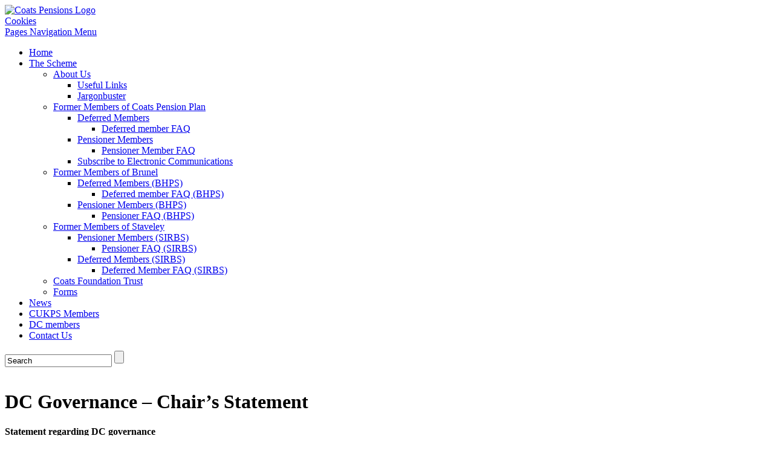

--- FILE ---
content_type: text/html; charset=UTF-8
request_url: https://www.coatspensions.co.uk/dc-governance-statement/
body_size: 6547
content:
<!doctype html>
<!--[if lt IE 7 ]><html class="ie ie6" lang="en-US"> <![endif]-->
<!--[if IE 7 ]><html class="ie ie7" lang="en-US"> <![endif]-->
<!--[if IE 8 ]><html class="ie ie8" lang="en-US"> <![endif]-->
<!--[if IE 9 ]><html class="ie ie9" lang="en-US"> <![endif]-->
<!--[if (gte IE 10)|!(IE)]><!--><html lang="en-US"> <!--<![endif]-->

<head>

<!-- GL - 22 May 2018 --> 
<!--   Moved Google analytics stuff here from footer.php; now using up to date gtag.js --> 
<!--   Backed up copy of footer.php in project folder --> 
<!--   New code below - get from analytics (log in) - admin - property settings - tracking info - tracking code -- >
<!--   Added IP anonymisation code - see https://developers.google.com/analytics/devguides/collection/gtagjs/ip-anonymization --> 

<!-- Global site tag (gtag.js) - Google Analytics -->
<script async src="https://www.googletagmanager.com/gtag/js?id=UA-38586748-1"></script>
<script>
  window.dataLayer = window.dataLayer || [];
  function gtag(){dataLayer.push(arguments);}
  gtag('js', new Date());

  gtag('config', 'UA-38586748-1', { 'anonymize_ip': true });
</script>

<!-- GL - 22 May 2018 - End of changes --> 

<meta charset="UTF-8" />
<meta http-equiv="X-UA-Compatible" content="IE=edge,chrome=1">

<title>DC Governance &#8211; Chair&#8217;s Statement | Coats Pensions</title>

<link rel="profile" href="http://gmpg.org/xfn/11" />

<!--[if lt IE 9]>
	<script src="http://html5shim.googlecode.com/svn/trunk/html5.js"></script>
<![endif]-->

<!-- Add CSS3 Rules here for IE 7-9
================================================== -->

<!--[if IE]>
<style type="text/css">
html.ie #navigation,
html.ie a.button,
html.ie .cta,
html.ie .wp-caption,
html.ie #breadcrumbs,
html.ie a.more-link,
html.ie .gallery .gallery-item img,
html.ie .gallery .gallery-item img.thumbnail,
html.ie .widget-container,
html.ie #author-info {behavior: url("https://www.coatspensions.co.uk/wp-content/themes/coatsnew/PIE.php");position: relative;}</style>
<![endif]-->


<!-- Mobile Specific Metas
================================================== -->

<meta name="viewport" content="width=device-width, initial-scale=1, maximum-scale=1" /> 

<!-- Favicons
================================================== -->

<link rel="shortcut icon" href="https://www.coatspensions.co.uk/wp-content/themes/coatsnew/images/favicon.ico">

<link rel="apple-touch-icon" href="https://www.coatspensions.co.uk/wp-content/themes/coatsnew/images/apple-touch-icon.png">

<link rel="apple-touch-icon" sizes="72x72" href="https://www.coatspensions.co.uk/wp-content/themes/coatsnew/images/apple-touch-icon-72x72.png" />

<link rel="apple-touch-icon" sizes="114x114" href="https://www.coatspensions.co.uk/wp-content/themes/coatsnew/images/apple-touch-icon-114x114.png" />

<link rel="pingback" href="https://www.coatspensions.co.uk/xmlrpc.php" />
<link rel="stylesheet" id="custom" href="https://www.coatspensions.co.uk/?get_styles=css" type="text/css" media="all" />

<meta name='robots' content='max-image-preview:large' />
	<style>img:is([sizes="auto" i], [sizes^="auto," i]) { contain-intrinsic-size: 3000px 1500px }</style>
	<link rel="alternate" type="application/rss+xml" title="Coats Pensions &raquo; Feed" href="https://www.coatspensions.co.uk/feed/" />
<link rel="alternate" type="application/rss+xml" title="Coats Pensions &raquo; Comments Feed" href="https://www.coatspensions.co.uk/comments/feed/" />
<script type="text/javascript">
/* <![CDATA[ */
window._wpemojiSettings = {"baseUrl":"https:\/\/s.w.org\/images\/core\/emoji\/16.0.1\/72x72\/","ext":".png","svgUrl":"https:\/\/s.w.org\/images\/core\/emoji\/16.0.1\/svg\/","svgExt":".svg","source":{"concatemoji":"https:\/\/www.coatspensions.co.uk\/wp-includes\/js\/wp-emoji-release.min.js?ver=6.8.3"}};
/*! This file is auto-generated */
!function(s,n){var o,i,e;function c(e){try{var t={supportTests:e,timestamp:(new Date).valueOf()};sessionStorage.setItem(o,JSON.stringify(t))}catch(e){}}function p(e,t,n){e.clearRect(0,0,e.canvas.width,e.canvas.height),e.fillText(t,0,0);var t=new Uint32Array(e.getImageData(0,0,e.canvas.width,e.canvas.height).data),a=(e.clearRect(0,0,e.canvas.width,e.canvas.height),e.fillText(n,0,0),new Uint32Array(e.getImageData(0,0,e.canvas.width,e.canvas.height).data));return t.every(function(e,t){return e===a[t]})}function u(e,t){e.clearRect(0,0,e.canvas.width,e.canvas.height),e.fillText(t,0,0);for(var n=e.getImageData(16,16,1,1),a=0;a<n.data.length;a++)if(0!==n.data[a])return!1;return!0}function f(e,t,n,a){switch(t){case"flag":return n(e,"\ud83c\udff3\ufe0f\u200d\u26a7\ufe0f","\ud83c\udff3\ufe0f\u200b\u26a7\ufe0f")?!1:!n(e,"\ud83c\udde8\ud83c\uddf6","\ud83c\udde8\u200b\ud83c\uddf6")&&!n(e,"\ud83c\udff4\udb40\udc67\udb40\udc62\udb40\udc65\udb40\udc6e\udb40\udc67\udb40\udc7f","\ud83c\udff4\u200b\udb40\udc67\u200b\udb40\udc62\u200b\udb40\udc65\u200b\udb40\udc6e\u200b\udb40\udc67\u200b\udb40\udc7f");case"emoji":return!a(e,"\ud83e\udedf")}return!1}function g(e,t,n,a){var r="undefined"!=typeof WorkerGlobalScope&&self instanceof WorkerGlobalScope?new OffscreenCanvas(300,150):s.createElement("canvas"),o=r.getContext("2d",{willReadFrequently:!0}),i=(o.textBaseline="top",o.font="600 32px Arial",{});return e.forEach(function(e){i[e]=t(o,e,n,a)}),i}function t(e){var t=s.createElement("script");t.src=e,t.defer=!0,s.head.appendChild(t)}"undefined"!=typeof Promise&&(o="wpEmojiSettingsSupports",i=["flag","emoji"],n.supports={everything:!0,everythingExceptFlag:!0},e=new Promise(function(e){s.addEventListener("DOMContentLoaded",e,{once:!0})}),new Promise(function(t){var n=function(){try{var e=JSON.parse(sessionStorage.getItem(o));if("object"==typeof e&&"number"==typeof e.timestamp&&(new Date).valueOf()<e.timestamp+604800&&"object"==typeof e.supportTests)return e.supportTests}catch(e){}return null}();if(!n){if("undefined"!=typeof Worker&&"undefined"!=typeof OffscreenCanvas&&"undefined"!=typeof URL&&URL.createObjectURL&&"undefined"!=typeof Blob)try{var e="postMessage("+g.toString()+"("+[JSON.stringify(i),f.toString(),p.toString(),u.toString()].join(",")+"));",a=new Blob([e],{type:"text/javascript"}),r=new Worker(URL.createObjectURL(a),{name:"wpTestEmojiSupports"});return void(r.onmessage=function(e){c(n=e.data),r.terminate(),t(n)})}catch(e){}c(n=g(i,f,p,u))}t(n)}).then(function(e){for(var t in e)n.supports[t]=e[t],n.supports.everything=n.supports.everything&&n.supports[t],"flag"!==t&&(n.supports.everythingExceptFlag=n.supports.everythingExceptFlag&&n.supports[t]);n.supports.everythingExceptFlag=n.supports.everythingExceptFlag&&!n.supports.flag,n.DOMReady=!1,n.readyCallback=function(){n.DOMReady=!0}}).then(function(){return e}).then(function(){var e;n.supports.everything||(n.readyCallback(),(e=n.source||{}).concatemoji?t(e.concatemoji):e.wpemoji&&e.twemoji&&(t(e.twemoji),t(e.wpemoji)))}))}((window,document),window._wpemojiSettings);
/* ]]> */
</script>
<link rel='stylesheet' id='skeleton-css' href='https://www.coatspensions.co.uk/wp-content/themes/coatsnew/skeleton.css?ver=1.1' type='text/css' media='screen, projection' />
<link rel='stylesheet' id='theme-css' href='https://www.coatspensions.co.uk/wp-content/themes/coatsnew/style.css?ver=1.1' type='text/css' media='screen, projection' />
<link rel='stylesheet' id='layout-css' href='https://www.coatspensions.co.uk/wp-content/themes/coatsnew/layout.css?ver=1.1' type='text/css' media='screen, projection' />
<link rel='stylesheet' id='formalize-css' href='https://www.coatspensions.co.uk/wp-content/themes/coatsnew/formalize.css?ver=1.1' type='text/css' media='screen, projection' />
<link rel='stylesheet' id='superfish-css' href='https://www.coatspensions.co.uk/wp-content/themes/coatsnew/superfish.css?ver=1.1' type='text/css' media='screen, projection' />
<link rel='stylesheet' id='nivo-css' href='https://www.coatspensions.co.uk/wp-content/themes/coatsnew/nivo-slider.css?ver=1.1' type='text/css' media='screen, projection' />
<link rel='stylesheet' id='nivodefault-css' href='https://www.coatspensions.co.uk/wp-content/themes/coatsnew/themes/default/default.css?ver=1.1' type='text/css' media='screen, projection' />
<link rel='stylesheet' id='jquicustom-css' href='https://www.coatspensions.co.uk/wp-content/themes/coatsnew/css/custom-theme/jquery-ui-1.9.2.custom.css?ver=1.1' type='text/css' media='screen, projection' />
<style id='wp-emoji-styles-inline-css' type='text/css'>

	img.wp-smiley, img.emoji {
		display: inline !important;
		border: none !important;
		box-shadow: none !important;
		height: 1em !important;
		width: 1em !important;
		margin: 0 0.07em !important;
		vertical-align: -0.1em !important;
		background: none !important;
		padding: 0 !important;
	}
</style>
<link rel='stylesheet' id='wp-block-library-css' href='https://www.coatspensions.co.uk/wp-includes/css/dist/block-library/style.min.css?ver=6.8.3' type='text/css' media='all' />
<style id='classic-theme-styles-inline-css' type='text/css'>
/*! This file is auto-generated */
.wp-block-button__link{color:#fff;background-color:#32373c;border-radius:9999px;box-shadow:none;text-decoration:none;padding:calc(.667em + 2px) calc(1.333em + 2px);font-size:1.125em}.wp-block-file__button{background:#32373c;color:#fff;text-decoration:none}
</style>
<style id='global-styles-inline-css' type='text/css'>
:root{--wp--preset--aspect-ratio--square: 1;--wp--preset--aspect-ratio--4-3: 4/3;--wp--preset--aspect-ratio--3-4: 3/4;--wp--preset--aspect-ratio--3-2: 3/2;--wp--preset--aspect-ratio--2-3: 2/3;--wp--preset--aspect-ratio--16-9: 16/9;--wp--preset--aspect-ratio--9-16: 9/16;--wp--preset--color--black: #000000;--wp--preset--color--cyan-bluish-gray: #abb8c3;--wp--preset--color--white: #ffffff;--wp--preset--color--pale-pink: #f78da7;--wp--preset--color--vivid-red: #cf2e2e;--wp--preset--color--luminous-vivid-orange: #ff6900;--wp--preset--color--luminous-vivid-amber: #fcb900;--wp--preset--color--light-green-cyan: #7bdcb5;--wp--preset--color--vivid-green-cyan: #00d084;--wp--preset--color--pale-cyan-blue: #8ed1fc;--wp--preset--color--vivid-cyan-blue: #0693e3;--wp--preset--color--vivid-purple: #9b51e0;--wp--preset--gradient--vivid-cyan-blue-to-vivid-purple: linear-gradient(135deg,rgba(6,147,227,1) 0%,rgb(155,81,224) 100%);--wp--preset--gradient--light-green-cyan-to-vivid-green-cyan: linear-gradient(135deg,rgb(122,220,180) 0%,rgb(0,208,130) 100%);--wp--preset--gradient--luminous-vivid-amber-to-luminous-vivid-orange: linear-gradient(135deg,rgba(252,185,0,1) 0%,rgba(255,105,0,1) 100%);--wp--preset--gradient--luminous-vivid-orange-to-vivid-red: linear-gradient(135deg,rgba(255,105,0,1) 0%,rgb(207,46,46) 100%);--wp--preset--gradient--very-light-gray-to-cyan-bluish-gray: linear-gradient(135deg,rgb(238,238,238) 0%,rgb(169,184,195) 100%);--wp--preset--gradient--cool-to-warm-spectrum: linear-gradient(135deg,rgb(74,234,220) 0%,rgb(151,120,209) 20%,rgb(207,42,186) 40%,rgb(238,44,130) 60%,rgb(251,105,98) 80%,rgb(254,248,76) 100%);--wp--preset--gradient--blush-light-purple: linear-gradient(135deg,rgb(255,206,236) 0%,rgb(152,150,240) 100%);--wp--preset--gradient--blush-bordeaux: linear-gradient(135deg,rgb(254,205,165) 0%,rgb(254,45,45) 50%,rgb(107,0,62) 100%);--wp--preset--gradient--luminous-dusk: linear-gradient(135deg,rgb(255,203,112) 0%,rgb(199,81,192) 50%,rgb(65,88,208) 100%);--wp--preset--gradient--pale-ocean: linear-gradient(135deg,rgb(255,245,203) 0%,rgb(182,227,212) 50%,rgb(51,167,181) 100%);--wp--preset--gradient--electric-grass: linear-gradient(135deg,rgb(202,248,128) 0%,rgb(113,206,126) 100%);--wp--preset--gradient--midnight: linear-gradient(135deg,rgb(2,3,129) 0%,rgb(40,116,252) 100%);--wp--preset--font-size--small: 13px;--wp--preset--font-size--medium: 20px;--wp--preset--font-size--large: 36px;--wp--preset--font-size--x-large: 42px;--wp--preset--spacing--20: 0.44rem;--wp--preset--spacing--30: 0.67rem;--wp--preset--spacing--40: 1rem;--wp--preset--spacing--50: 1.5rem;--wp--preset--spacing--60: 2.25rem;--wp--preset--spacing--70: 3.38rem;--wp--preset--spacing--80: 5.06rem;--wp--preset--shadow--natural: 6px 6px 9px rgba(0, 0, 0, 0.2);--wp--preset--shadow--deep: 12px 12px 50px rgba(0, 0, 0, 0.4);--wp--preset--shadow--sharp: 6px 6px 0px rgba(0, 0, 0, 0.2);--wp--preset--shadow--outlined: 6px 6px 0px -3px rgba(255, 255, 255, 1), 6px 6px rgba(0, 0, 0, 1);--wp--preset--shadow--crisp: 6px 6px 0px rgba(0, 0, 0, 1);}:where(.is-layout-flex){gap: 0.5em;}:where(.is-layout-grid){gap: 0.5em;}body .is-layout-flex{display: flex;}.is-layout-flex{flex-wrap: wrap;align-items: center;}.is-layout-flex > :is(*, div){margin: 0;}body .is-layout-grid{display: grid;}.is-layout-grid > :is(*, div){margin: 0;}:where(.wp-block-columns.is-layout-flex){gap: 2em;}:where(.wp-block-columns.is-layout-grid){gap: 2em;}:where(.wp-block-post-template.is-layout-flex){gap: 1.25em;}:where(.wp-block-post-template.is-layout-grid){gap: 1.25em;}.has-black-color{color: var(--wp--preset--color--black) !important;}.has-cyan-bluish-gray-color{color: var(--wp--preset--color--cyan-bluish-gray) !important;}.has-white-color{color: var(--wp--preset--color--white) !important;}.has-pale-pink-color{color: var(--wp--preset--color--pale-pink) !important;}.has-vivid-red-color{color: var(--wp--preset--color--vivid-red) !important;}.has-luminous-vivid-orange-color{color: var(--wp--preset--color--luminous-vivid-orange) !important;}.has-luminous-vivid-amber-color{color: var(--wp--preset--color--luminous-vivid-amber) !important;}.has-light-green-cyan-color{color: var(--wp--preset--color--light-green-cyan) !important;}.has-vivid-green-cyan-color{color: var(--wp--preset--color--vivid-green-cyan) !important;}.has-pale-cyan-blue-color{color: var(--wp--preset--color--pale-cyan-blue) !important;}.has-vivid-cyan-blue-color{color: var(--wp--preset--color--vivid-cyan-blue) !important;}.has-vivid-purple-color{color: var(--wp--preset--color--vivid-purple) !important;}.has-black-background-color{background-color: var(--wp--preset--color--black) !important;}.has-cyan-bluish-gray-background-color{background-color: var(--wp--preset--color--cyan-bluish-gray) !important;}.has-white-background-color{background-color: var(--wp--preset--color--white) !important;}.has-pale-pink-background-color{background-color: var(--wp--preset--color--pale-pink) !important;}.has-vivid-red-background-color{background-color: var(--wp--preset--color--vivid-red) !important;}.has-luminous-vivid-orange-background-color{background-color: var(--wp--preset--color--luminous-vivid-orange) !important;}.has-luminous-vivid-amber-background-color{background-color: var(--wp--preset--color--luminous-vivid-amber) !important;}.has-light-green-cyan-background-color{background-color: var(--wp--preset--color--light-green-cyan) !important;}.has-vivid-green-cyan-background-color{background-color: var(--wp--preset--color--vivid-green-cyan) !important;}.has-pale-cyan-blue-background-color{background-color: var(--wp--preset--color--pale-cyan-blue) !important;}.has-vivid-cyan-blue-background-color{background-color: var(--wp--preset--color--vivid-cyan-blue) !important;}.has-vivid-purple-background-color{background-color: var(--wp--preset--color--vivid-purple) !important;}.has-black-border-color{border-color: var(--wp--preset--color--black) !important;}.has-cyan-bluish-gray-border-color{border-color: var(--wp--preset--color--cyan-bluish-gray) !important;}.has-white-border-color{border-color: var(--wp--preset--color--white) !important;}.has-pale-pink-border-color{border-color: var(--wp--preset--color--pale-pink) !important;}.has-vivid-red-border-color{border-color: var(--wp--preset--color--vivid-red) !important;}.has-luminous-vivid-orange-border-color{border-color: var(--wp--preset--color--luminous-vivid-orange) !important;}.has-luminous-vivid-amber-border-color{border-color: var(--wp--preset--color--luminous-vivid-amber) !important;}.has-light-green-cyan-border-color{border-color: var(--wp--preset--color--light-green-cyan) !important;}.has-vivid-green-cyan-border-color{border-color: var(--wp--preset--color--vivid-green-cyan) !important;}.has-pale-cyan-blue-border-color{border-color: var(--wp--preset--color--pale-cyan-blue) !important;}.has-vivid-cyan-blue-border-color{border-color: var(--wp--preset--color--vivid-cyan-blue) !important;}.has-vivid-purple-border-color{border-color: var(--wp--preset--color--vivid-purple) !important;}.has-vivid-cyan-blue-to-vivid-purple-gradient-background{background: var(--wp--preset--gradient--vivid-cyan-blue-to-vivid-purple) !important;}.has-light-green-cyan-to-vivid-green-cyan-gradient-background{background: var(--wp--preset--gradient--light-green-cyan-to-vivid-green-cyan) !important;}.has-luminous-vivid-amber-to-luminous-vivid-orange-gradient-background{background: var(--wp--preset--gradient--luminous-vivid-amber-to-luminous-vivid-orange) !important;}.has-luminous-vivid-orange-to-vivid-red-gradient-background{background: var(--wp--preset--gradient--luminous-vivid-orange-to-vivid-red) !important;}.has-very-light-gray-to-cyan-bluish-gray-gradient-background{background: var(--wp--preset--gradient--very-light-gray-to-cyan-bluish-gray) !important;}.has-cool-to-warm-spectrum-gradient-background{background: var(--wp--preset--gradient--cool-to-warm-spectrum) !important;}.has-blush-light-purple-gradient-background{background: var(--wp--preset--gradient--blush-light-purple) !important;}.has-blush-bordeaux-gradient-background{background: var(--wp--preset--gradient--blush-bordeaux) !important;}.has-luminous-dusk-gradient-background{background: var(--wp--preset--gradient--luminous-dusk) !important;}.has-pale-ocean-gradient-background{background: var(--wp--preset--gradient--pale-ocean) !important;}.has-electric-grass-gradient-background{background: var(--wp--preset--gradient--electric-grass) !important;}.has-midnight-gradient-background{background: var(--wp--preset--gradient--midnight) !important;}.has-small-font-size{font-size: var(--wp--preset--font-size--small) !important;}.has-medium-font-size{font-size: var(--wp--preset--font-size--medium) !important;}.has-large-font-size{font-size: var(--wp--preset--font-size--large) !important;}.has-x-large-font-size{font-size: var(--wp--preset--font-size--x-large) !important;}
:where(.wp-block-post-template.is-layout-flex){gap: 1.25em;}:where(.wp-block-post-template.is-layout-grid){gap: 1.25em;}
:where(.wp-block-columns.is-layout-flex){gap: 2em;}:where(.wp-block-columns.is-layout-grid){gap: 2em;}
:root :where(.wp-block-pullquote){font-size: 1.5em;line-height: 1.6;}
</style>
<script type="text/javascript" src="https://www.coatspensions.co.uk/wp-includes/js/jquery/jquery.min.js?ver=3.7.1" id="jquery-core-js"></script>
<script type="text/javascript" src="https://www.coatspensions.co.uk/wp-includes/js/jquery/jquery-migrate.min.js?ver=3.4.1" id="jquery-migrate-js"></script>
<script type="text/javascript" src="https://www.coatspensions.co.uk/wp-content/themes/coatsnew/javascripts/ddsmoothmenu.js?ver=6.8.3" id="ddsthmoomenu-js"></script>
<script type="text/javascript" src="https://www.coatspensions.co.uk/wp-content/themes/coatsnew/javascripts/jquery.nivo.slider.js?ver=6.8.3" id="nivojs-js"></script>
<script type="text/javascript" src="https://www.coatspensions.co.uk/wp-content/themes/coatsnew/javascripts/modernizr.custom.70795.js?ver=6.8.3" id="modernizrjs-js"></script>
<script type="text/javascript" src="https://www.coatspensions.co.uk/wp-content/themes/coatsnew/javascripts/jquery-ui-1.9.2.custom.js?ver=6.8.3" id="calendarjs-js"></script>
<link rel="https://api.w.org/" href="https://www.coatspensions.co.uk/wp-json/" /><link rel="alternate" title="JSON" type="application/json" href="https://www.coatspensions.co.uk/wp-json/wp/v2/pages/2424" /><link rel="EditURI" type="application/rsd+xml" title="RSD" href="https://www.coatspensions.co.uk/xmlrpc.php?rsd" />
<meta name="generator" content="WordPress 6.8.3" />
<link rel="canonical" href="https://www.coatspensions.co.uk/dc-governance-statement/" />
<link rel='shortlink' href='https://www.coatspensions.co.uk/?p=2424' />
<link rel="alternate" title="oEmbed (JSON)" type="application/json+oembed" href="https://www.coatspensions.co.uk/wp-json/oembed/1.0/embed?url=https%3A%2F%2Fwww.coatspensions.co.uk%2Fdc-governance-statement%2F" />
<link rel="alternate" title="oEmbed (XML)" type="text/xml+oembed" href="https://www.coatspensions.co.uk/wp-json/oembed/1.0/embed?url=https%3A%2F%2Fwww.coatspensions.co.uk%2Fdc-governance-statement%2F&#038;format=xml" />

</head>
<body class="wp-singular page-template-default page page-id-2424 wp-theme-coatsnew">
<div id="backwrap">
	<div id="wrap" class="container">
		
	<div id="header">
<div class="inner">
	<div id="logo" class="four columns row">
		<a href="https://www.coatspensions.co.uk"><img alt="Coats Pensions Logo" src="https://www.coatspensions.co.uk/wp-content/themes/coatsnew/images/coats-logo.jpg" /></a>
	</div>
	<div class="header-info four columns row">
        <a href="https://www.coatspensions.co.uk/cookies">Cookies</a>    
            </div>
         </div>
         <div class="clear"></div>
         <!--start Menu wrapper-->
<div class="menu_wrapper">
 <div class="twelve column">
      <div id="MainNav">
        <a href="#" class="mobile_nav closed">Pages Navigation Menu<span></span></a>
		<div id="menu" class="menu-main_menu-container"><ul id="menu-main_menu" class="ddsmoothmenu"><li id="menu-item-8" class="menu-item menu-item-type-custom menu-item-object-custom menu-item-home menu-item-8"><a href="http://www.coatspensions.co.uk/">Home</a></li>
<li id="menu-item-2260" class="menu-item menu-item-type-post_type menu-item-object-page menu-item-has-children menu-item-2260"><a href="https://www.coatspensions.co.uk/the-scheme/">The Scheme</a>
<ul class="sub-menu">
	<li id="menu-item-199" class="menu-item menu-item-type-post_type menu-item-object-page menu-item-has-children menu-item-199"><a href="https://www.coatspensions.co.uk/about-us/">About Us</a>
	<ul class="sub-menu">
		<li id="menu-item-210" class="menu-item menu-item-type-post_type menu-item-object-page menu-item-210"><a href="https://www.coatspensions.co.uk/the-scheme/useful-links/">Useful Links</a></li>
		<li id="menu-item-211" class="menu-item menu-item-type-post_type menu-item-object-page menu-item-211"><a href="https://www.coatspensions.co.uk/the-scheme/jargonbuster/">Jargonbuster</a></li>
	</ul>
</li>
	<li id="menu-item-2261" class="menu-item menu-item-type-post_type menu-item-object-page menu-item-has-children menu-item-2261"><a href="https://www.coatspensions.co.uk/the-scheme/former-members-of-cpp/">Former Members of Coats Pension Plan</a>
	<ul class="sub-menu">
		<li id="menu-item-205" class="menu-item menu-item-type-post_type menu-item-object-page menu-item-has-children menu-item-205"><a href="https://www.coatspensions.co.uk/the-scheme/deferred-members/">Deferred Members</a>
		<ul class="sub-menu">
			<li id="menu-item-2268" class="menu-item menu-item-type-post_type menu-item-object-page menu-item-2268"><a href="https://www.coatspensions.co.uk/the-scheme/deferred-members/deferred-member-faq/">Deferred member FAQ</a></li>
		</ul>
</li>
		<li id="menu-item-207" class="menu-item menu-item-type-post_type menu-item-object-page menu-item-has-children menu-item-207"><a href="https://www.coatspensions.co.uk/the-scheme/pensioner-members/">Pensioner Members</a>
		<ul class="sub-menu">
			<li id="menu-item-2269" class="menu-item menu-item-type-post_type menu-item-object-page menu-item-2269"><a href="https://www.coatspensions.co.uk/the-scheme/pensioner-members/pensioner-member-faq/">Pensioner Member FAQ</a></li>
		</ul>
</li>
		<li id="menu-item-1424" class="menu-item menu-item-type-post_type menu-item-object-page menu-item-1424"><a href="https://www.coatspensions.co.uk/?page_id=1398">Subscribe to Electronic Communications</a></li>
	</ul>
</li>
	<li id="menu-item-2271" class="menu-item menu-item-type-post_type menu-item-object-page menu-item-has-children menu-item-2271"><a href="https://www.coatspensions.co.uk/the-scheme/former-members-of-brunel/">Former Members of Brunel</a>
	<ul class="sub-menu">
		<li id="menu-item-2272" class="menu-item menu-item-type-post_type menu-item-object-page menu-item-has-children menu-item-2272"><a href="https://www.coatspensions.co.uk/the-scheme/former-members-of-brunel/bhps-deferred-members/">Deferred Members (BHPS)</a>
		<ul class="sub-menu">
			<li id="menu-item-2275" class="menu-item menu-item-type-post_type menu-item-object-page menu-item-2275"><a href="https://www.coatspensions.co.uk/bhps-deferred-member-faq/">Deferred member FAQ (BHPS)</a></li>
		</ul>
</li>
		<li id="menu-item-2273" class="menu-item menu-item-type-post_type menu-item-object-page menu-item-has-children menu-item-2273"><a href="https://www.coatspensions.co.uk/the-scheme/former-members-of-brunel/pensioner-members-bhps/">Pensioner Members (BHPS)</a>
		<ul class="sub-menu">
			<li id="menu-item-2274" class="menu-item menu-item-type-post_type menu-item-object-page menu-item-2274"><a href="https://www.coatspensions.co.uk/the-scheme/former-members-of-brunel/pensioner-faq-bhps/">Pensioner FAQ (BHPS)</a></li>
		</ul>
</li>
	</ul>
</li>
	<li id="menu-item-2270" class="menu-item menu-item-type-post_type menu-item-object-page menu-item-has-children menu-item-2270"><a href="https://www.coatspensions.co.uk/the-scheme/former-members-of-staveley/">Former Members of Staveley</a>
	<ul class="sub-menu">
		<li id="menu-item-2280" class="menu-item menu-item-type-post_type menu-item-object-page menu-item-has-children menu-item-2280"><a href="https://www.coatspensions.co.uk/pensioner-members-sirbs/">Pensioner Members (SIRBS)</a>
		<ul class="sub-menu">
			<li id="menu-item-2283" class="menu-item menu-item-type-post_type menu-item-object-page menu-item-2283"><a href="https://www.coatspensions.co.uk/pensioner-faq-sirbs/">Pensioner FAQ (SIRBS)</a></li>
		</ul>
</li>
		<li id="menu-item-2281" class="menu-item menu-item-type-post_type menu-item-object-page menu-item-has-children menu-item-2281"><a href="https://www.coatspensions.co.uk/the-scheme/former-members-of-staveley/sirbs-deferred-members/">Deferred Members (SIRBS)</a>
		<ul class="sub-menu">
			<li id="menu-item-2282" class="menu-item menu-item-type-post_type menu-item-object-page menu-item-2282"><a href="https://www.coatspensions.co.uk/deferred-member-faq-sirbs/">Deferred Member FAQ (SIRBS)</a></li>
		</ul>
</li>
	</ul>
</li>
	<li id="menu-item-1033" class="menu-item menu-item-type-post_type menu-item-object-page menu-item-1033"><a href="https://www.coatspensions.co.uk/about-us/coats-foundation-trust/">Coats Foundation Trust</a></li>
	<li id="menu-item-212" class="menu-item menu-item-type-post_type menu-item-object-page menu-item-212"><a href="https://www.coatspensions.co.uk/forms/">Forms</a></li>
</ul>
</li>
<li id="menu-item-213" class="menu-item menu-item-type-post_type menu-item-object-page menu-item-213"><a href="https://www.coatspensions.co.uk/news/">News</a></li>
<li id="menu-item-1293" class="menu-item menu-item-type-post_type menu-item-object-page menu-item-1293"><a href="https://www.coatspensions.co.uk/secure/">CUKPS Members</a></li>
<li id="menu-item-2265" class="menu-item menu-item-type-post_type menu-item-object-page menu-item-2265"><a href="https://www.coatspensions.co.uk/dc-scheme-standard-life/">DC members</a></li>
<li id="menu-item-214" class="menu-item menu-item-type-post_type menu-item-object-page menu-item-214"><a href="https://www.coatspensions.co.uk/contact/">Contact Us</a></li>
</ul></div> 
                    </div></div>
          <div class="top-search four column">
     
	  <form role="search" method="get" class="searchform" action="https://www.coatspensions.co.uk/">
    <div>
        <input type="text" onfocus="if (this.value == 'Search') {this.value = '';}" onblur="if (this.value == '') {this.value = 'Search';}"  value="Search" name="s" id="search" />
        <input type="submit" id="searchsubmit" value="" />
    </div>
</form>
<div class="clear"></div>
<br/>
	  </div>
    </div>
</div>
         <!--End Menu wrapper-->

         <div class="clear"></div><div id="maincontent" class="sixteen column row">
    <div class="content">


				<div id="post-2424" class="post-2424 page type-page status-publish hentry">
								
				
						<h1 class="entry-title">DC Governance &#8211; Chair&#8217;s Statement</h1>
					
				
					<div class="entry-content">
						<p><strong>Statement regarding DC governance</strong></p>
<p>The Trustee’s statement regarding DC Governance as required under regulation 23 of the Occupational Pension Schemes (Scheme Administration) Regulations 1996, as amended (the ‘Regulations’) is available to view <a href="https://www.coatspensions.co.uk/forms_factsheets/DC Governance Statement.pdf">here</a>.</p>
																	</div><!-- .entry-content -->
				</div><!-- #post-## -->



 
</div>
</div>
<br class="clear"/>
<div class="clear"></div><div id="footer" class="normalcolumn alpha row">

<script type="speculationrules">
{"prefetch":[{"source":"document","where":{"and":[{"href_matches":"\/*"},{"not":{"href_matches":["\/wp-*.php","\/wp-admin\/*","\/wp-content\/uploads\/*","\/wp-content\/*","\/wp-content\/plugins\/*","\/wp-content\/themes\/coatsnew\/*","\/*\\?(.+)"]}},{"not":{"selector_matches":"a[rel~=\"nofollow\"]"}},{"not":{"selector_matches":".no-prefetch, .no-prefetch a"}}]},"eagerness":"conservative"}]}
</script>

<div class="footmargin">
<div class="one_half">
	<div class="text-12">			<div class="textwidget"><a title="Help" href="/help">Help</a></div>
		</div><div class="text-11">			<div class="textwidget"><a title="Contact Us" href="/contact">Contact Us</a></div>
		</div><div class="text-10">			<div class="textwidget"><a title="Legal" href="/legal">Legal</a></div>
		</div><div class="text-9">			<div class="textwidget"><a title="Coats Group plc Homepage" href="http://www.coats.com" target="_blank">Coats Group plc Homepage</a></div>
		</div></div>

<div class="one_half last">
	  <div class="text-5">			<div class="textwidget">Gallagher (Edinburgh)<br>
PO Box 321<br>
Mitcheldean  GL14 9BG<br>
Telephone: (+44) 0330 678 3450<br>
<a href="mailto:CoatsUKPensions@ajg.com?subject=Pensions%20Website%20Enquiry">CoatsUKPensions@ajg.com</a></div>
		</div></div>


<div class="clear"></div>
</div>
<div id="innerfootbox"><div class="blueline"></div></div><!-- end innerfootbox -->
<script type="text/javascript" src="https://www.coatspensions.co.uk/wp-content/themes/coatsnew/javascripts/app.js?ver=1.2.3" id="custom-js"></script>
<script type="text/javascript" src="https://www.coatspensions.co.uk/wp-content/themes/coatsnew/javascripts/superfish.js?ver=1.2.3" id="superfish-js"></script>
<script type="text/javascript" src="https://www.coatspensions.co.uk/wp-content/themes/coatsnew/javascripts/jquery.formalize.min.js?ver=1.2.3" id="formalize-js"></script>
<script type="text/javascript" src="https://www.coatspensions.co.uk/wp-includes/js/comment-reply.min.js?ver=6.8.3" id="comment-reply-js" async="async" data-wp-strategy="async"></script>


</div><!--/#footer-->
</div><!--/#wrap.container-->

</div>

</body>

</html>
